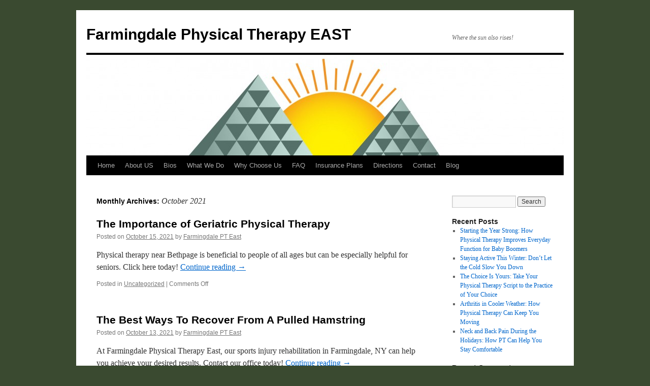

--- FILE ---
content_type: text/html; charset=UTF-8
request_url: http://fdalepteast.com/wordpress/2021/10/
body_size: 9853
content:
<!DOCTYPE html>
<html lang="en-US">
<head>
<meta charset="UTF-8" />
<title>
October | 2021 | Farmingdale Physical Therapy EAST	</title>
<link rel="profile" href="https://gmpg.org/xfn/11" />
<link rel="stylesheet" type="text/css" media="all" href="http://fdalepteast.com/wordpress/wp-content/themes/twentyten/style.css?ver=20241112" />
<link rel="pingback" href="http://fdalepteast.com/wordpress/xmlrpc.php">
<meta name='robots' content='max-image-preview:large' />
	<style>img:is([sizes="auto" i], [sizes^="auto," i]) { contain-intrinsic-size: 3000px 1500px }</style>
	<link rel="alternate" type="application/rss+xml" title="Farmingdale Physical Therapy EAST &raquo; Feed" href="http://fdalepteast.com/wordpress/feed/" />
<link rel="alternate" type="application/rss+xml" title="Farmingdale Physical Therapy EAST &raquo; Comments Feed" href="http://fdalepteast.com/wordpress/comments/feed/" />
<script type="text/javascript">
/* <![CDATA[ */
window._wpemojiSettings = {"baseUrl":"https:\/\/s.w.org\/images\/core\/emoji\/15.0.3\/72x72\/","ext":".png","svgUrl":"https:\/\/s.w.org\/images\/core\/emoji\/15.0.3\/svg\/","svgExt":".svg","source":{"concatemoji":"http:\/\/fdalepteast.com\/wordpress\/wp-includes\/js\/wp-emoji-release.min.js?ver=6.7.4"}};
/*! This file is auto-generated */
!function(i,n){var o,s,e;function c(e){try{var t={supportTests:e,timestamp:(new Date).valueOf()};sessionStorage.setItem(o,JSON.stringify(t))}catch(e){}}function p(e,t,n){e.clearRect(0,0,e.canvas.width,e.canvas.height),e.fillText(t,0,0);var t=new Uint32Array(e.getImageData(0,0,e.canvas.width,e.canvas.height).data),r=(e.clearRect(0,0,e.canvas.width,e.canvas.height),e.fillText(n,0,0),new Uint32Array(e.getImageData(0,0,e.canvas.width,e.canvas.height).data));return t.every(function(e,t){return e===r[t]})}function u(e,t,n){switch(t){case"flag":return n(e,"\ud83c\udff3\ufe0f\u200d\u26a7\ufe0f","\ud83c\udff3\ufe0f\u200b\u26a7\ufe0f")?!1:!n(e,"\ud83c\uddfa\ud83c\uddf3","\ud83c\uddfa\u200b\ud83c\uddf3")&&!n(e,"\ud83c\udff4\udb40\udc67\udb40\udc62\udb40\udc65\udb40\udc6e\udb40\udc67\udb40\udc7f","\ud83c\udff4\u200b\udb40\udc67\u200b\udb40\udc62\u200b\udb40\udc65\u200b\udb40\udc6e\u200b\udb40\udc67\u200b\udb40\udc7f");case"emoji":return!n(e,"\ud83d\udc26\u200d\u2b1b","\ud83d\udc26\u200b\u2b1b")}return!1}function f(e,t,n){var r="undefined"!=typeof WorkerGlobalScope&&self instanceof WorkerGlobalScope?new OffscreenCanvas(300,150):i.createElement("canvas"),a=r.getContext("2d",{willReadFrequently:!0}),o=(a.textBaseline="top",a.font="600 32px Arial",{});return e.forEach(function(e){o[e]=t(a,e,n)}),o}function t(e){var t=i.createElement("script");t.src=e,t.defer=!0,i.head.appendChild(t)}"undefined"!=typeof Promise&&(o="wpEmojiSettingsSupports",s=["flag","emoji"],n.supports={everything:!0,everythingExceptFlag:!0},e=new Promise(function(e){i.addEventListener("DOMContentLoaded",e,{once:!0})}),new Promise(function(t){var n=function(){try{var e=JSON.parse(sessionStorage.getItem(o));if("object"==typeof e&&"number"==typeof e.timestamp&&(new Date).valueOf()<e.timestamp+604800&&"object"==typeof e.supportTests)return e.supportTests}catch(e){}return null}();if(!n){if("undefined"!=typeof Worker&&"undefined"!=typeof OffscreenCanvas&&"undefined"!=typeof URL&&URL.createObjectURL&&"undefined"!=typeof Blob)try{var e="postMessage("+f.toString()+"("+[JSON.stringify(s),u.toString(),p.toString()].join(",")+"));",r=new Blob([e],{type:"text/javascript"}),a=new Worker(URL.createObjectURL(r),{name:"wpTestEmojiSupports"});return void(a.onmessage=function(e){c(n=e.data),a.terminate(),t(n)})}catch(e){}c(n=f(s,u,p))}t(n)}).then(function(e){for(var t in e)n.supports[t]=e[t],n.supports.everything=n.supports.everything&&n.supports[t],"flag"!==t&&(n.supports.everythingExceptFlag=n.supports.everythingExceptFlag&&n.supports[t]);n.supports.everythingExceptFlag=n.supports.everythingExceptFlag&&!n.supports.flag,n.DOMReady=!1,n.readyCallback=function(){n.DOMReady=!0}}).then(function(){return e}).then(function(){var e;n.supports.everything||(n.readyCallback(),(e=n.source||{}).concatemoji?t(e.concatemoji):e.wpemoji&&e.twemoji&&(t(e.twemoji),t(e.wpemoji)))}))}((window,document),window._wpemojiSettings);
/* ]]> */
</script>
<style id='wp-emoji-styles-inline-css' type='text/css'>

	img.wp-smiley, img.emoji {
		display: inline !important;
		border: none !important;
		box-shadow: none !important;
		height: 1em !important;
		width: 1em !important;
		margin: 0 0.07em !important;
		vertical-align: -0.1em !important;
		background: none !important;
		padding: 0 !important;
	}
</style>
<link rel='stylesheet' id='wp-block-library-css' href='http://fdalepteast.com/wordpress/wp-includes/css/dist/block-library/style.min.css?ver=6.7.4' type='text/css' media='all' />
<style id='wp-block-library-theme-inline-css' type='text/css'>
.wp-block-audio :where(figcaption){color:#555;font-size:13px;text-align:center}.is-dark-theme .wp-block-audio :where(figcaption){color:#ffffffa6}.wp-block-audio{margin:0 0 1em}.wp-block-code{border:1px solid #ccc;border-radius:4px;font-family:Menlo,Consolas,monaco,monospace;padding:.8em 1em}.wp-block-embed :where(figcaption){color:#555;font-size:13px;text-align:center}.is-dark-theme .wp-block-embed :where(figcaption){color:#ffffffa6}.wp-block-embed{margin:0 0 1em}.blocks-gallery-caption{color:#555;font-size:13px;text-align:center}.is-dark-theme .blocks-gallery-caption{color:#ffffffa6}:root :where(.wp-block-image figcaption){color:#555;font-size:13px;text-align:center}.is-dark-theme :root :where(.wp-block-image figcaption){color:#ffffffa6}.wp-block-image{margin:0 0 1em}.wp-block-pullquote{border-bottom:4px solid;border-top:4px solid;color:currentColor;margin-bottom:1.75em}.wp-block-pullquote cite,.wp-block-pullquote footer,.wp-block-pullquote__citation{color:currentColor;font-size:.8125em;font-style:normal;text-transform:uppercase}.wp-block-quote{border-left:.25em solid;margin:0 0 1.75em;padding-left:1em}.wp-block-quote cite,.wp-block-quote footer{color:currentColor;font-size:.8125em;font-style:normal;position:relative}.wp-block-quote:where(.has-text-align-right){border-left:none;border-right:.25em solid;padding-left:0;padding-right:1em}.wp-block-quote:where(.has-text-align-center){border:none;padding-left:0}.wp-block-quote.is-large,.wp-block-quote.is-style-large,.wp-block-quote:where(.is-style-plain){border:none}.wp-block-search .wp-block-search__label{font-weight:700}.wp-block-search__button{border:1px solid #ccc;padding:.375em .625em}:where(.wp-block-group.has-background){padding:1.25em 2.375em}.wp-block-separator.has-css-opacity{opacity:.4}.wp-block-separator{border:none;border-bottom:2px solid;margin-left:auto;margin-right:auto}.wp-block-separator.has-alpha-channel-opacity{opacity:1}.wp-block-separator:not(.is-style-wide):not(.is-style-dots){width:100px}.wp-block-separator.has-background:not(.is-style-dots){border-bottom:none;height:1px}.wp-block-separator.has-background:not(.is-style-wide):not(.is-style-dots){height:2px}.wp-block-table{margin:0 0 1em}.wp-block-table td,.wp-block-table th{word-break:normal}.wp-block-table :where(figcaption){color:#555;font-size:13px;text-align:center}.is-dark-theme .wp-block-table :where(figcaption){color:#ffffffa6}.wp-block-video :where(figcaption){color:#555;font-size:13px;text-align:center}.is-dark-theme .wp-block-video :where(figcaption){color:#ffffffa6}.wp-block-video{margin:0 0 1em}:root :where(.wp-block-template-part.has-background){margin-bottom:0;margin-top:0;padding:1.25em 2.375em}
</style>
<style id='classic-theme-styles-inline-css' type='text/css'>
/*! This file is auto-generated */
.wp-block-button__link{color:#fff;background-color:#32373c;border-radius:9999px;box-shadow:none;text-decoration:none;padding:calc(.667em + 2px) calc(1.333em + 2px);font-size:1.125em}.wp-block-file__button{background:#32373c;color:#fff;text-decoration:none}
</style>
<style id='global-styles-inline-css' type='text/css'>
:root{--wp--preset--aspect-ratio--square: 1;--wp--preset--aspect-ratio--4-3: 4/3;--wp--preset--aspect-ratio--3-4: 3/4;--wp--preset--aspect-ratio--3-2: 3/2;--wp--preset--aspect-ratio--2-3: 2/3;--wp--preset--aspect-ratio--16-9: 16/9;--wp--preset--aspect-ratio--9-16: 9/16;--wp--preset--color--black: #000;--wp--preset--color--cyan-bluish-gray: #abb8c3;--wp--preset--color--white: #fff;--wp--preset--color--pale-pink: #f78da7;--wp--preset--color--vivid-red: #cf2e2e;--wp--preset--color--luminous-vivid-orange: #ff6900;--wp--preset--color--luminous-vivid-amber: #fcb900;--wp--preset--color--light-green-cyan: #7bdcb5;--wp--preset--color--vivid-green-cyan: #00d084;--wp--preset--color--pale-cyan-blue: #8ed1fc;--wp--preset--color--vivid-cyan-blue: #0693e3;--wp--preset--color--vivid-purple: #9b51e0;--wp--preset--color--blue: #0066cc;--wp--preset--color--medium-gray: #666;--wp--preset--color--light-gray: #f1f1f1;--wp--preset--gradient--vivid-cyan-blue-to-vivid-purple: linear-gradient(135deg,rgba(6,147,227,1) 0%,rgb(155,81,224) 100%);--wp--preset--gradient--light-green-cyan-to-vivid-green-cyan: linear-gradient(135deg,rgb(122,220,180) 0%,rgb(0,208,130) 100%);--wp--preset--gradient--luminous-vivid-amber-to-luminous-vivid-orange: linear-gradient(135deg,rgba(252,185,0,1) 0%,rgba(255,105,0,1) 100%);--wp--preset--gradient--luminous-vivid-orange-to-vivid-red: linear-gradient(135deg,rgba(255,105,0,1) 0%,rgb(207,46,46) 100%);--wp--preset--gradient--very-light-gray-to-cyan-bluish-gray: linear-gradient(135deg,rgb(238,238,238) 0%,rgb(169,184,195) 100%);--wp--preset--gradient--cool-to-warm-spectrum: linear-gradient(135deg,rgb(74,234,220) 0%,rgb(151,120,209) 20%,rgb(207,42,186) 40%,rgb(238,44,130) 60%,rgb(251,105,98) 80%,rgb(254,248,76) 100%);--wp--preset--gradient--blush-light-purple: linear-gradient(135deg,rgb(255,206,236) 0%,rgb(152,150,240) 100%);--wp--preset--gradient--blush-bordeaux: linear-gradient(135deg,rgb(254,205,165) 0%,rgb(254,45,45) 50%,rgb(107,0,62) 100%);--wp--preset--gradient--luminous-dusk: linear-gradient(135deg,rgb(255,203,112) 0%,rgb(199,81,192) 50%,rgb(65,88,208) 100%);--wp--preset--gradient--pale-ocean: linear-gradient(135deg,rgb(255,245,203) 0%,rgb(182,227,212) 50%,rgb(51,167,181) 100%);--wp--preset--gradient--electric-grass: linear-gradient(135deg,rgb(202,248,128) 0%,rgb(113,206,126) 100%);--wp--preset--gradient--midnight: linear-gradient(135deg,rgb(2,3,129) 0%,rgb(40,116,252) 100%);--wp--preset--font-size--small: 13px;--wp--preset--font-size--medium: 20px;--wp--preset--font-size--large: 36px;--wp--preset--font-size--x-large: 42px;--wp--preset--spacing--20: 0.44rem;--wp--preset--spacing--30: 0.67rem;--wp--preset--spacing--40: 1rem;--wp--preset--spacing--50: 1.5rem;--wp--preset--spacing--60: 2.25rem;--wp--preset--spacing--70: 3.38rem;--wp--preset--spacing--80: 5.06rem;--wp--preset--shadow--natural: 6px 6px 9px rgba(0, 0, 0, 0.2);--wp--preset--shadow--deep: 12px 12px 50px rgba(0, 0, 0, 0.4);--wp--preset--shadow--sharp: 6px 6px 0px rgba(0, 0, 0, 0.2);--wp--preset--shadow--outlined: 6px 6px 0px -3px rgba(255, 255, 255, 1), 6px 6px rgba(0, 0, 0, 1);--wp--preset--shadow--crisp: 6px 6px 0px rgba(0, 0, 0, 1);}:where(.is-layout-flex){gap: 0.5em;}:where(.is-layout-grid){gap: 0.5em;}body .is-layout-flex{display: flex;}.is-layout-flex{flex-wrap: wrap;align-items: center;}.is-layout-flex > :is(*, div){margin: 0;}body .is-layout-grid{display: grid;}.is-layout-grid > :is(*, div){margin: 0;}:where(.wp-block-columns.is-layout-flex){gap: 2em;}:where(.wp-block-columns.is-layout-grid){gap: 2em;}:where(.wp-block-post-template.is-layout-flex){gap: 1.25em;}:where(.wp-block-post-template.is-layout-grid){gap: 1.25em;}.has-black-color{color: var(--wp--preset--color--black) !important;}.has-cyan-bluish-gray-color{color: var(--wp--preset--color--cyan-bluish-gray) !important;}.has-white-color{color: var(--wp--preset--color--white) !important;}.has-pale-pink-color{color: var(--wp--preset--color--pale-pink) !important;}.has-vivid-red-color{color: var(--wp--preset--color--vivid-red) !important;}.has-luminous-vivid-orange-color{color: var(--wp--preset--color--luminous-vivid-orange) !important;}.has-luminous-vivid-amber-color{color: var(--wp--preset--color--luminous-vivid-amber) !important;}.has-light-green-cyan-color{color: var(--wp--preset--color--light-green-cyan) !important;}.has-vivid-green-cyan-color{color: var(--wp--preset--color--vivid-green-cyan) !important;}.has-pale-cyan-blue-color{color: var(--wp--preset--color--pale-cyan-blue) !important;}.has-vivid-cyan-blue-color{color: var(--wp--preset--color--vivid-cyan-blue) !important;}.has-vivid-purple-color{color: var(--wp--preset--color--vivid-purple) !important;}.has-black-background-color{background-color: var(--wp--preset--color--black) !important;}.has-cyan-bluish-gray-background-color{background-color: var(--wp--preset--color--cyan-bluish-gray) !important;}.has-white-background-color{background-color: var(--wp--preset--color--white) !important;}.has-pale-pink-background-color{background-color: var(--wp--preset--color--pale-pink) !important;}.has-vivid-red-background-color{background-color: var(--wp--preset--color--vivid-red) !important;}.has-luminous-vivid-orange-background-color{background-color: var(--wp--preset--color--luminous-vivid-orange) !important;}.has-luminous-vivid-amber-background-color{background-color: var(--wp--preset--color--luminous-vivid-amber) !important;}.has-light-green-cyan-background-color{background-color: var(--wp--preset--color--light-green-cyan) !important;}.has-vivid-green-cyan-background-color{background-color: var(--wp--preset--color--vivid-green-cyan) !important;}.has-pale-cyan-blue-background-color{background-color: var(--wp--preset--color--pale-cyan-blue) !important;}.has-vivid-cyan-blue-background-color{background-color: var(--wp--preset--color--vivid-cyan-blue) !important;}.has-vivid-purple-background-color{background-color: var(--wp--preset--color--vivid-purple) !important;}.has-black-border-color{border-color: var(--wp--preset--color--black) !important;}.has-cyan-bluish-gray-border-color{border-color: var(--wp--preset--color--cyan-bluish-gray) !important;}.has-white-border-color{border-color: var(--wp--preset--color--white) !important;}.has-pale-pink-border-color{border-color: var(--wp--preset--color--pale-pink) !important;}.has-vivid-red-border-color{border-color: var(--wp--preset--color--vivid-red) !important;}.has-luminous-vivid-orange-border-color{border-color: var(--wp--preset--color--luminous-vivid-orange) !important;}.has-luminous-vivid-amber-border-color{border-color: var(--wp--preset--color--luminous-vivid-amber) !important;}.has-light-green-cyan-border-color{border-color: var(--wp--preset--color--light-green-cyan) !important;}.has-vivid-green-cyan-border-color{border-color: var(--wp--preset--color--vivid-green-cyan) !important;}.has-pale-cyan-blue-border-color{border-color: var(--wp--preset--color--pale-cyan-blue) !important;}.has-vivid-cyan-blue-border-color{border-color: var(--wp--preset--color--vivid-cyan-blue) !important;}.has-vivid-purple-border-color{border-color: var(--wp--preset--color--vivid-purple) !important;}.has-vivid-cyan-blue-to-vivid-purple-gradient-background{background: var(--wp--preset--gradient--vivid-cyan-blue-to-vivid-purple) !important;}.has-light-green-cyan-to-vivid-green-cyan-gradient-background{background: var(--wp--preset--gradient--light-green-cyan-to-vivid-green-cyan) !important;}.has-luminous-vivid-amber-to-luminous-vivid-orange-gradient-background{background: var(--wp--preset--gradient--luminous-vivid-amber-to-luminous-vivid-orange) !important;}.has-luminous-vivid-orange-to-vivid-red-gradient-background{background: var(--wp--preset--gradient--luminous-vivid-orange-to-vivid-red) !important;}.has-very-light-gray-to-cyan-bluish-gray-gradient-background{background: var(--wp--preset--gradient--very-light-gray-to-cyan-bluish-gray) !important;}.has-cool-to-warm-spectrum-gradient-background{background: var(--wp--preset--gradient--cool-to-warm-spectrum) !important;}.has-blush-light-purple-gradient-background{background: var(--wp--preset--gradient--blush-light-purple) !important;}.has-blush-bordeaux-gradient-background{background: var(--wp--preset--gradient--blush-bordeaux) !important;}.has-luminous-dusk-gradient-background{background: var(--wp--preset--gradient--luminous-dusk) !important;}.has-pale-ocean-gradient-background{background: var(--wp--preset--gradient--pale-ocean) !important;}.has-electric-grass-gradient-background{background: var(--wp--preset--gradient--electric-grass) !important;}.has-midnight-gradient-background{background: var(--wp--preset--gradient--midnight) !important;}.has-small-font-size{font-size: var(--wp--preset--font-size--small) !important;}.has-medium-font-size{font-size: var(--wp--preset--font-size--medium) !important;}.has-large-font-size{font-size: var(--wp--preset--font-size--large) !important;}.has-x-large-font-size{font-size: var(--wp--preset--font-size--x-large) !important;}
:where(.wp-block-post-template.is-layout-flex){gap: 1.25em;}:where(.wp-block-post-template.is-layout-grid){gap: 1.25em;}
:where(.wp-block-columns.is-layout-flex){gap: 2em;}:where(.wp-block-columns.is-layout-grid){gap: 2em;}
:root :where(.wp-block-pullquote){font-size: 1.5em;line-height: 1.6;}
</style>
<link rel='stylesheet' id='twentyten-block-style-css' href='http://fdalepteast.com/wordpress/wp-content/themes/twentyten/blocks.css?ver=20240703' type='text/css' media='all' />
<script type="text/javascript" src="http://fdalepteast.com/wordpress/wp-includes/js/jquery/jquery.min.js?ver=3.7.1" id="jquery-core-js"></script>
<script type="text/javascript" src="http://fdalepteast.com/wordpress/wp-includes/js/jquery/jquery-migrate.min.js?ver=3.4.1" id="jquery-migrate-js"></script>
<link rel="https://api.w.org/" href="http://fdalepteast.com/wordpress/wp-json/" /><link rel="EditURI" type="application/rsd+xml" title="RSD" href="http://fdalepteast.com/wordpress/xmlrpc.php?rsd" />
<meta name="generator" content="WordPress 6.7.4" />
<!-- Global site tag (gtag.js) - Google Ads: 856121386 -->
<script async src="https://www.googletagmanager.com/gtag/js?id=AW-856121386"></script>
<script>
  window.dataLayer = window.dataLayer || [];
  function gtag(){dataLayer.push(arguments);}
  gtag('js', new Date());

  gtag('config', 'AW-856121386');
</script>
<script>
  gtag('config', 'AW-856121386/oYInCMXp-98CEKrAnZgD', {
    'phone_conversion_number': '(516) 293-0565'
  });
</script><style id="mystickymenu" type="text/css">#mysticky-nav { width:100%; position: static; height: auto !important; }#mysticky-nav.wrapfixed { position:fixed; left: 0px; margin-top:0px;  z-index: 99990; -webkit-transition: 0.3s; -moz-transition: 0.3s; -o-transition: 0.3s; transition: 0.3s; -ms-filter:"progid:DXImageTransform.Microsoft.Alpha(Opacity=90)"; filter: alpha(opacity=90); opacity:0.9; background-color: #25383c;}#mysticky-nav.wrapfixed .myfixed{ background-color: #25383c; position: relative;top: auto;left: auto;right: auto;}#mysticky-nav.wrapfixed ul li.menu-item a { color: #ffffff;}#mysticky-nav .myfixed { margin:0 auto; float:none; border:0px; background:none; max-width:100%; }</style>			<style type="text/css">
																															</style>
			<style type="text/css" id="custom-background-css">
body.custom-background { background-color: #3a4a30; }
</style>
	</head>

<body class="archive date custom-background">
<div id="wrapper" class="hfeed">
	<div id="header">
		<div id="masthead">
			<div id="branding" role="banner">
								<div id="site-title">
					<span>
						<a href="http://fdalepteast.com/wordpress/" rel="home">Farmingdale Physical Therapy EAST</a>
					</span>
				</div>
				<div id="site-description">Where the sun also rises!</div>

				<img src="http://fdalepteast.com/wordpress/wp-content/uploads/2012/11/cropped-farmingdale_color22.jpg" width="940" height="198" alt="Farmingdale Physical Therapy EAST" srcset="http://fdalepteast.com/wordpress/wp-content/uploads/2012/11/cropped-farmingdale_color22.jpg 940w, http://fdalepteast.com/wordpress/wp-content/uploads/2012/11/cropped-farmingdale_color22-300x63.jpg 300w" sizes="(max-width: 940px) 100vw, 940px" decoding="async" fetchpriority="high" />			</div><!-- #branding -->

			<div id="access" role="navigation">
								<div class="skip-link screen-reader-text"><a href="#content">Skip to content</a></div>
				<div class="menu-header"><ul id="menu-main-menu" class="menu"><li id="menu-item-241" class="menu-item menu-item-type-custom menu-item-object-custom menu-item-241"><a href="http://fdalepteast.com/">Home</a></li>
<li id="menu-item-242" class="menu-item menu-item-type-custom menu-item-object-custom menu-item-242"><a href="http://fdalepteast.com/about.htm">About US</a></li>
<li id="menu-item-243" class="menu-item menu-item-type-custom menu-item-object-custom menu-item-243"><a href="http://fdalepteast.com/bios.htm">Bios</a></li>
<li id="menu-item-244" class="menu-item menu-item-type-custom menu-item-object-custom menu-item-244"><a href="http://fdalepteast.com/what%20we%20do.htm">What We Do</a></li>
<li id="menu-item-245" class="menu-item menu-item-type-custom menu-item-object-custom menu-item-245"><a href="http://fdalepteast.com/why%20choose%20us.htm">Why Choose Us</a></li>
<li id="menu-item-246" class="menu-item menu-item-type-custom menu-item-object-custom menu-item-246"><a href="http://fdalepteast.com/faq.htm">FAQ</a></li>
<li id="menu-item-247" class="menu-item menu-item-type-custom menu-item-object-custom menu-item-247"><a href="http://fdalepteast.com/Insurance%20Plans.htm">Insurance Plans</a></li>
<li id="menu-item-248" class="menu-item menu-item-type-custom menu-item-object-custom menu-item-248"><a href="http://fdalepteast.com/Directions.htm">Directions</a></li>
<li id="menu-item-249" class="menu-item menu-item-type-custom menu-item-object-custom menu-item-249"><a href="http://fdalepteast.com/contact.htm">Contact</a></li>
<li id="menu-item-250" class="menu-item menu-item-type-custom menu-item-object-custom menu-item-home menu-item-250"><a href="http://fdalepteast.com/wordpress/">Blog</a></li>
</ul></div>			</div><!-- #access -->
		</div><!-- #masthead -->
	</div><!-- #header -->

	<div id="main">

		<div id="container">
			<div id="content" role="main">


			<h1 class="page-title">
			Monthly Archives: <span>October 2021</span>			</h1>





	
			<div id="post-1848" class="post-1848 post type-post status-publish format-standard hentry category-uncategorized">
			<h2 class="entry-title"><a href="http://fdalepteast.com/wordpress/the-importance-of-geriatric-physical-therapy/" rel="bookmark">The Importance of Geriatric Physical Therapy</a></h2>

			<div class="entry-meta">
				<span class="meta-prep meta-prep-author">Posted on</span> <a href="http://fdalepteast.com/wordpress/the-importance-of-geriatric-physical-therapy/" title="10:30 am" rel="bookmark"><span class="entry-date">October 15, 2021</span></a> <span class="meta-sep">by</span> <span class="author vcard"><a class="url fn n" href="http://fdalepteast.com/wordpress/author/lsommers/" title="View all posts by Farmingdale PT East">Farmingdale PT East</a></span>			</div><!-- .entry-meta -->

					<div class="entry-summary">
				<p>Physical therapy near Bethpage is beneficial to people of all ages but can be especially helpful for seniors. Click here today! <a href="http://fdalepteast.com/wordpress/the-importance-of-geriatric-physical-therapy/">Continue reading <span class="meta-nav">&rarr;</span></a></p>
			</div><!-- .entry-summary -->
	
			<div class="entry-utility">
									<span class="cat-links">
						<span class="entry-utility-prep entry-utility-prep-cat-links">Posted in</span> <a href="http://fdalepteast.com/wordpress/topics/uncategorized/" rel="category tag">Uncategorized</a>					</span>
					<span class="meta-sep">|</span>
				
				
				<span class="comments-link"><span>Comments Off<span class="screen-reader-text"> on The Importance of Geriatric Physical Therapy</span></span></span>

							</div><!-- .entry-utility -->
		</div><!-- #post-1848 -->

		
	

	
			<div id="post-1845" class="post-1845 post type-post status-publish format-standard hentry category-uncategorized">
			<h2 class="entry-title"><a href="http://fdalepteast.com/wordpress/the-best-ways-to-recover-from-a-pulled-hamstring/" rel="bookmark">The Best Ways To Recover From A Pulled Hamstring</a></h2>

			<div class="entry-meta">
				<span class="meta-prep meta-prep-author">Posted on</span> <a href="http://fdalepteast.com/wordpress/the-best-ways-to-recover-from-a-pulled-hamstring/" title="10:30 am" rel="bookmark"><span class="entry-date">October 13, 2021</span></a> <span class="meta-sep">by</span> <span class="author vcard"><a class="url fn n" href="http://fdalepteast.com/wordpress/author/lsommers/" title="View all posts by Farmingdale PT East">Farmingdale PT East</a></span>			</div><!-- .entry-meta -->

					<div class="entry-summary">
				<p>At Farmingdale Physical Therapy East, our sports injury rehabilitation in Farmingdale, NY can help you achieve your desired results. Contact our office today! <a href="http://fdalepteast.com/wordpress/the-best-ways-to-recover-from-a-pulled-hamstring/">Continue reading <span class="meta-nav">&rarr;</span></a></p>
			</div><!-- .entry-summary -->
	
			<div class="entry-utility">
									<span class="cat-links">
						<span class="entry-utility-prep entry-utility-prep-cat-links">Posted in</span> <a href="http://fdalepteast.com/wordpress/topics/uncategorized/" rel="category tag">Uncategorized</a>					</span>
					<span class="meta-sep">|</span>
				
				
				<span class="comments-link"><span>Comments Off<span class="screen-reader-text"> on The Best Ways To Recover From A Pulled Hamstring</span></span></span>

							</div><!-- .entry-utility -->
		</div><!-- #post-1845 -->

		
	


			</div><!-- #content -->
		</div><!-- #container -->


		<div id="primary" class="widget-area" role="complementary">
			<ul class="xoxo">

<li id="search-2" class="widget-container widget_search"><form role="search" method="get" id="searchform" class="searchform" action="http://fdalepteast.com/wordpress/">
				<div>
					<label class="screen-reader-text" for="s">Search for:</label>
					<input type="text" value="" name="s" id="s" />
					<input type="submit" id="searchsubmit" value="Search" />
				</div>
			</form></li>
		<li id="recent-posts-2" class="widget-container widget_recent_entries">
		<h3 class="widget-title">Recent Posts</h3>
		<ul>
											<li>
					<a href="http://fdalepteast.com/wordpress/starting-the-year-strong-how-physical-therapy-improves-everyday-function-for-baby-boomers/">Starting the Year Strong: How Physical Therapy Improves Everyday Function for Baby Boomers</a>
									</li>
											<li>
					<a href="http://fdalepteast.com/wordpress/staying-active-this-winter-dont-let-the-cold-slow-you-down/">Staying Active This Winter: Don’t Let the Cold Slow You Down</a>
									</li>
											<li>
					<a href="http://fdalepteast.com/wordpress/the-choice-is-yours-take-your-physical-therapy-script-to-the-practice-of-your-choice/">The Choice Is Yours: Take Your Physical Therapy Script to the Practice of Your Choice</a>
									</li>
											<li>
					<a href="http://fdalepteast.com/wordpress/arthritis-in-cooler-weather-how-physical-therapy-can-keep-you-moving/">Arthritis in Cooler Weather: How Physical Therapy Can Keep You Moving</a>
									</li>
											<li>
					<a href="http://fdalepteast.com/wordpress/neck-and-back-pain-during-the-holidays-how-pt-can-help-you-stay-comfortable/">Neck and Back Pain During the Holidays: How PT Can Help You Stay Comfortable</a>
									</li>
					</ul>

		</li><li id="recent-comments-2" class="widget-container widget_recent_comments"><h3 class="widget-title">Recent Comments</h3><ul id="recentcomments"></ul></li><li id="archives-2" class="widget-container widget_archive"><h3 class="widget-title">Archives</h3>
			<ul>
					<li><a href='http://fdalepteast.com/wordpress/2026/01/'>January 2026</a></li>
	<li><a href='http://fdalepteast.com/wordpress/2025/12/'>December 2025</a></li>
	<li><a href='http://fdalepteast.com/wordpress/2025/11/'>November 2025</a></li>
	<li><a href='http://fdalepteast.com/wordpress/2025/10/'>October 2025</a></li>
	<li><a href='http://fdalepteast.com/wordpress/2025/09/'>September 2025</a></li>
	<li><a href='http://fdalepteast.com/wordpress/2025/05/'>May 2025</a></li>
	<li><a href='http://fdalepteast.com/wordpress/2025/04/'>April 2025</a></li>
	<li><a href='http://fdalepteast.com/wordpress/2025/03/'>March 2025</a></li>
	<li><a href='http://fdalepteast.com/wordpress/2025/02/'>February 2025</a></li>
	<li><a href='http://fdalepteast.com/wordpress/2025/01/'>January 2025</a></li>
	<li><a href='http://fdalepteast.com/wordpress/2024/12/'>December 2024</a></li>
	<li><a href='http://fdalepteast.com/wordpress/2024/11/'>November 2024</a></li>
	<li><a href='http://fdalepteast.com/wordpress/2024/10/'>October 2024</a></li>
	<li><a href='http://fdalepteast.com/wordpress/2024/09/'>September 2024</a></li>
	<li><a href='http://fdalepteast.com/wordpress/2024/08/'>August 2024</a></li>
	<li><a href='http://fdalepteast.com/wordpress/2024/07/'>July 2024</a></li>
	<li><a href='http://fdalepteast.com/wordpress/2024/06/'>June 2024</a></li>
	<li><a href='http://fdalepteast.com/wordpress/2024/05/'>May 2024</a></li>
	<li><a href='http://fdalepteast.com/wordpress/2024/04/'>April 2024</a></li>
	<li><a href='http://fdalepteast.com/wordpress/2024/03/'>March 2024</a></li>
	<li><a href='http://fdalepteast.com/wordpress/2024/02/'>February 2024</a></li>
	<li><a href='http://fdalepteast.com/wordpress/2024/01/'>January 2024</a></li>
	<li><a href='http://fdalepteast.com/wordpress/2023/12/'>December 2023</a></li>
	<li><a href='http://fdalepteast.com/wordpress/2023/11/'>November 2023</a></li>
	<li><a href='http://fdalepteast.com/wordpress/2023/10/'>October 2023</a></li>
	<li><a href='http://fdalepteast.com/wordpress/2023/09/'>September 2023</a></li>
	<li><a href='http://fdalepteast.com/wordpress/2023/08/'>August 2023</a></li>
	<li><a href='http://fdalepteast.com/wordpress/2023/07/'>July 2023</a></li>
	<li><a href='http://fdalepteast.com/wordpress/2023/06/'>June 2023</a></li>
	<li><a href='http://fdalepteast.com/wordpress/2023/05/'>May 2023</a></li>
	<li><a href='http://fdalepteast.com/wordpress/2023/04/'>April 2023</a></li>
	<li><a href='http://fdalepteast.com/wordpress/2023/03/'>March 2023</a></li>
	<li><a href='http://fdalepteast.com/wordpress/2023/02/'>February 2023</a></li>
	<li><a href='http://fdalepteast.com/wordpress/2023/01/'>January 2023</a></li>
	<li><a href='http://fdalepteast.com/wordpress/2022/12/'>December 2022</a></li>
	<li><a href='http://fdalepteast.com/wordpress/2022/11/'>November 2022</a></li>
	<li><a href='http://fdalepteast.com/wordpress/2022/10/'>October 2022</a></li>
	<li><a href='http://fdalepteast.com/wordpress/2022/09/'>September 2022</a></li>
	<li><a href='http://fdalepteast.com/wordpress/2022/08/'>August 2022</a></li>
	<li><a href='http://fdalepteast.com/wordpress/2022/07/'>July 2022</a></li>
	<li><a href='http://fdalepteast.com/wordpress/2022/06/'>June 2022</a></li>
	<li><a href='http://fdalepteast.com/wordpress/2022/05/'>May 2022</a></li>
	<li><a href='http://fdalepteast.com/wordpress/2022/04/'>April 2022</a></li>
	<li><a href='http://fdalepteast.com/wordpress/2022/03/'>March 2022</a></li>
	<li><a href='http://fdalepteast.com/wordpress/2022/02/'>February 2022</a></li>
	<li><a href='http://fdalepteast.com/wordpress/2022/01/'>January 2022</a></li>
	<li><a href='http://fdalepteast.com/wordpress/2021/12/'>December 2021</a></li>
	<li><a href='http://fdalepteast.com/wordpress/2021/11/'>November 2021</a></li>
	<li><a href='http://fdalepteast.com/wordpress/2021/10/' aria-current="page">October 2021</a></li>
	<li><a href='http://fdalepteast.com/wordpress/2021/09/'>September 2021</a></li>
	<li><a href='http://fdalepteast.com/wordpress/2021/08/'>August 2021</a></li>
	<li><a href='http://fdalepteast.com/wordpress/2021/07/'>July 2021</a></li>
	<li><a href='http://fdalepteast.com/wordpress/2021/06/'>June 2021</a></li>
	<li><a href='http://fdalepteast.com/wordpress/2021/05/'>May 2021</a></li>
	<li><a href='http://fdalepteast.com/wordpress/2021/04/'>April 2021</a></li>
	<li><a href='http://fdalepteast.com/wordpress/2021/03/'>March 2021</a></li>
	<li><a href='http://fdalepteast.com/wordpress/2021/02/'>February 2021</a></li>
	<li><a href='http://fdalepteast.com/wordpress/2021/01/'>January 2021</a></li>
	<li><a href='http://fdalepteast.com/wordpress/2020/12/'>December 2020</a></li>
	<li><a href='http://fdalepteast.com/wordpress/2020/11/'>November 2020</a></li>
	<li><a href='http://fdalepteast.com/wordpress/2020/10/'>October 2020</a></li>
	<li><a href='http://fdalepteast.com/wordpress/2020/09/'>September 2020</a></li>
	<li><a href='http://fdalepteast.com/wordpress/2020/08/'>August 2020</a></li>
	<li><a href='http://fdalepteast.com/wordpress/2020/07/'>July 2020</a></li>
	<li><a href='http://fdalepteast.com/wordpress/2020/04/'>April 2020</a></li>
	<li><a href='http://fdalepteast.com/wordpress/2020/03/'>March 2020</a></li>
	<li><a href='http://fdalepteast.com/wordpress/2020/02/'>February 2020</a></li>
	<li><a href='http://fdalepteast.com/wordpress/2020/01/'>January 2020</a></li>
	<li><a href='http://fdalepteast.com/wordpress/2019/12/'>December 2019</a></li>
	<li><a href='http://fdalepteast.com/wordpress/2019/11/'>November 2019</a></li>
	<li><a href='http://fdalepteast.com/wordpress/2019/10/'>October 2019</a></li>
	<li><a href='http://fdalepteast.com/wordpress/2019/09/'>September 2019</a></li>
	<li><a href='http://fdalepteast.com/wordpress/2019/08/'>August 2019</a></li>
	<li><a href='http://fdalepteast.com/wordpress/2019/07/'>July 2019</a></li>
	<li><a href='http://fdalepteast.com/wordpress/2019/06/'>June 2019</a></li>
	<li><a href='http://fdalepteast.com/wordpress/2019/05/'>May 2019</a></li>
	<li><a href='http://fdalepteast.com/wordpress/2019/04/'>April 2019</a></li>
	<li><a href='http://fdalepteast.com/wordpress/2019/03/'>March 2019</a></li>
	<li><a href='http://fdalepteast.com/wordpress/2019/02/'>February 2019</a></li>
	<li><a href='http://fdalepteast.com/wordpress/2019/01/'>January 2019</a></li>
	<li><a href='http://fdalepteast.com/wordpress/2018/12/'>December 2018</a></li>
	<li><a href='http://fdalepteast.com/wordpress/2018/11/'>November 2018</a></li>
	<li><a href='http://fdalepteast.com/wordpress/2018/10/'>October 2018</a></li>
	<li><a href='http://fdalepteast.com/wordpress/2018/09/'>September 2018</a></li>
	<li><a href='http://fdalepteast.com/wordpress/2018/08/'>August 2018</a></li>
	<li><a href='http://fdalepteast.com/wordpress/2018/07/'>July 2018</a></li>
	<li><a href='http://fdalepteast.com/wordpress/2018/06/'>June 2018</a></li>
	<li><a href='http://fdalepteast.com/wordpress/2018/05/'>May 2018</a></li>
	<li><a href='http://fdalepteast.com/wordpress/2018/03/'>March 2018</a></li>
	<li><a href='http://fdalepteast.com/wordpress/2018/02/'>February 2018</a></li>
	<li><a href='http://fdalepteast.com/wordpress/2018/01/'>January 2018</a></li>
	<li><a href='http://fdalepteast.com/wordpress/2017/12/'>December 2017</a></li>
	<li><a href='http://fdalepteast.com/wordpress/2017/11/'>November 2017</a></li>
	<li><a href='http://fdalepteast.com/wordpress/2017/10/'>October 2017</a></li>
	<li><a href='http://fdalepteast.com/wordpress/2017/09/'>September 2017</a></li>
	<li><a href='http://fdalepteast.com/wordpress/2017/08/'>August 2017</a></li>
	<li><a href='http://fdalepteast.com/wordpress/2017/07/'>July 2017</a></li>
	<li><a href='http://fdalepteast.com/wordpress/2017/06/'>June 2017</a></li>
	<li><a href='http://fdalepteast.com/wordpress/2017/05/'>May 2017</a></li>
	<li><a href='http://fdalepteast.com/wordpress/2017/04/'>April 2017</a></li>
	<li><a href='http://fdalepteast.com/wordpress/2017/03/'>March 2017</a></li>
	<li><a href='http://fdalepteast.com/wordpress/2017/02/'>February 2017</a></li>
	<li><a href='http://fdalepteast.com/wordpress/2012/11/'>November 2012</a></li>
			</ul>

			</li><li id="calendar-3" class="widget-container widget_calendar"><div id="calendar_wrap" class="calendar_wrap"><table id="wp-calendar" class="wp-calendar-table">
	<caption>October 2021</caption>
	<thead>
	<tr>
		<th scope="col" title="Monday">M</th>
		<th scope="col" title="Tuesday">T</th>
		<th scope="col" title="Wednesday">W</th>
		<th scope="col" title="Thursday">T</th>
		<th scope="col" title="Friday">F</th>
		<th scope="col" title="Saturday">S</th>
		<th scope="col" title="Sunday">S</th>
	</tr>
	</thead>
	<tbody>
	<tr>
		<td colspan="4" class="pad">&nbsp;</td><td>1</td><td>2</td><td>3</td>
	</tr>
	<tr>
		<td>4</td><td>5</td><td>6</td><td>7</td><td>8</td><td>9</td><td>10</td>
	</tr>
	<tr>
		<td>11</td><td>12</td><td><a href="http://fdalepteast.com/wordpress/2021/10/13/" aria-label="Posts published on October 13, 2021">13</a></td><td>14</td><td><a href="http://fdalepteast.com/wordpress/2021/10/15/" aria-label="Posts published on October 15, 2021">15</a></td><td>16</td><td>17</td>
	</tr>
	<tr>
		<td>18</td><td>19</td><td>20</td><td>21</td><td>22</td><td>23</td><td>24</td>
	</tr>
	<tr>
		<td>25</td><td>26</td><td>27</td><td>28</td><td>29</td><td>30</td><td>31</td>
	</tr>
	</tbody>
	</table><nav aria-label="Previous and next months" class="wp-calendar-nav">
		<span class="wp-calendar-nav-prev"><a href="http://fdalepteast.com/wordpress/2021/09/">&laquo; Sep</a></span>
		<span class="pad">&nbsp;</span>
		<span class="wp-calendar-nav-next"><a href="http://fdalepteast.com/wordpress/2021/11/">Nov &raquo;</a></span>
	</nav></div></li>			</ul>
		</div><!-- #primary .widget-area -->

	</div><!-- #main -->

	<div id="footer" role="contentinfo">
		<div id="colophon">



			<div id="site-info">
				<a href="http://fdalepteast.com/wordpress/" rel="home">
					Farmingdale Physical Therapy EAST				</a>
							</div><!-- #site-info -->

			<div id="site-generator">
								<a href="https://wordpress.org/" class="imprint" title="Semantic Personal Publishing Platform">
					Proudly powered by WordPress.				</a>
			</div><!-- #site-generator -->

		</div><!-- #colophon -->
	</div><!-- #footer -->

</div><!-- #wrapper -->

<script>
              (function(e){
                  var el = document.createElement('script');
                  el.setAttribute('data-account', 'v6d4ZqTmHL');
                  el.setAttribute('src', 'https://cdn.userway.org/widget.js');
                  document.body.appendChild(el);
                })();
              </script><script type="text/javascript" src="http://fdalepteast.com/wordpress/wp-content/plugins/mystickymenu/js/morphext/morphext.min.js?ver=2.7.7" id="morphext-js-js" defer="defer" data-wp-strategy="defer"></script>
<script type="text/javascript" id="welcomebar-frontjs-js-extra">
/* <![CDATA[ */
var welcomebar_frontjs = {"ajaxurl":"http:\/\/fdalepteast.com\/wordpress\/wp-admin\/admin-ajax.php","days":"Days","hours":"Hours","minutes":"Minutes","seconds":"Seconds","ajax_nonce":"3b6f14745b"};
/* ]]> */
</script>
<script type="text/javascript" src="http://fdalepteast.com/wordpress/wp-content/plugins/mystickymenu/js/welcomebar-front.js?ver=2.7.7" id="welcomebar-frontjs-js" defer="defer" data-wp-strategy="defer"></script>
<script type="text/javascript" src="http://fdalepteast.com/wordpress/wp-content/plugins/mystickymenu/js/detectmobilebrowser.js?ver=2.7.7" id="detectmobilebrowser-js" defer="defer" data-wp-strategy="defer"></script>
<script type="text/javascript" id="mystickymenu-js-extra">
/* <![CDATA[ */
var option = {"mystickyClass":".navigation","activationHeight":"0","disableWidth":"0","disableLargeWidth":"0","adminBar":"false","device_desktop":"1","device_mobile":"1","mystickyTransition":"fade","mysticky_disable_down":"false"};
/* ]]> */
</script>
<script type="text/javascript" src="http://fdalepteast.com/wordpress/wp-content/plugins/mystickymenu/js/mystickymenu.min.js?ver=2.7.7" id="mystickymenu-js" defer="defer" data-wp-strategy="defer"></script>
</body>
</html>


<!-- Page cached by LiteSpeed Cache 7.2 on 2026-01-21 19:05:56 -->